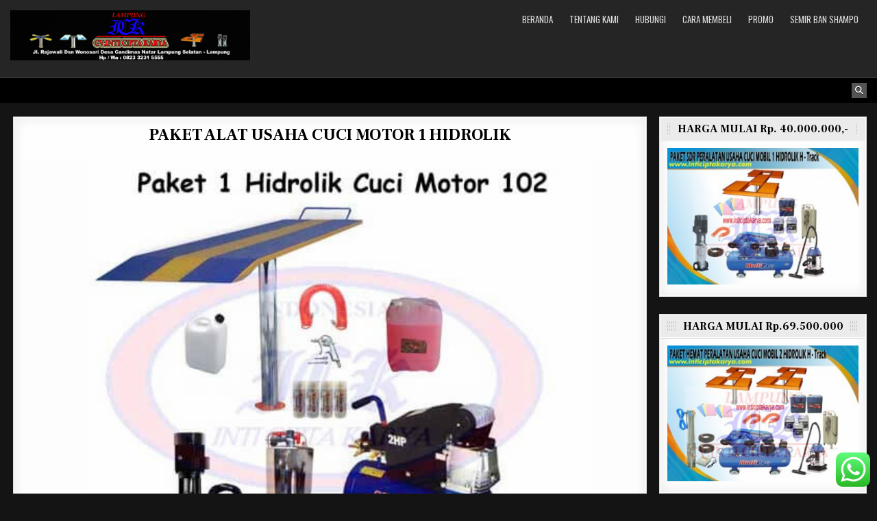

--- FILE ---
content_type: text/html; charset=UTF-8
request_url: https://inticiptakarya.com/paket-cuci-motor/paket-alat-usaha-cuci-motor-1-hidrolik/
body_size: 14718
content:
<!DOCTYPE html> <html lang="id"> <head> <meta charset="UTF-8"> <meta name="viewport" content="width=device-width, initial-scale=1.0"> <link rel="profile" href="//gmpg.org/xfn/11"> <meta name='robots' content='index, follow, max-image-preview:large, max-snippet:-1, max-video-preview:-1'/> <title>PAKET ALAT USAHA CUCI MOTOR 1 HIDROLIK - Penjual Hidrolik Cuci Mobil dan Motor di Lampung, Palembang, Pekan baru, Bengkulu, Jambi, Riau, Padang, Medan, Aceh, dan Wilayah sumatera lainnya</title><link rel="preload" as="style" href="//fonts.googleapis.com/css?family=Oswald%3A400%2C700%7CFrank%20Ruhl%20Libre%3A400%2C700%7CDomine%3A400%2C700&#038;display=swap"/><link rel="stylesheet" href="//fonts.googleapis.com/css?family=Oswald%3A400%2C700%7CFrank%20Ruhl%20Libre%3A400%2C700%7CDomine%3A400%2C700&#038;display=swap" media="print" onload="this.media='all'"/><noscript><link rel="stylesheet" href="//fonts.googleapis.com/css?family=Oswald%3A400%2C700%7CFrank%20Ruhl%20Libre%3A400%2C700%7CDomine%3A400%2C700&#038;display=swap"/></noscript> <meta name="description" content="Paket alat usaha cuci motor 1 Hidrolik - Inti cipta karya. Harga sudah berikut 1. ongkos kirim untuk wilayah bandar lampung dan sekitarnya. 2. jasa dan akomodasi teknisi PP. 3. Uang saku teknisiHarga belum berikut. 1. lubang hidrolik, pasir, semen. 2. makan dan Rokok teknisi selama proses pemasangan"/> <link rel="canonical" href="https://inticiptakarya.com/paket-cuci-motor/paket-alat-usaha-cuci-motor-1-hidrolik/"/> <meta property="og:locale" content="id_ID"/> <meta property="og:type" content="article"/> <meta property="og:title" content="PAKET ALAT USAHA CUCI MOTOR 1 HIDROLIK"/> <meta property="og:description" content="Paket alat usaha cuci motor 1 Hidrolik - Inti cipta karya. Harga sudah berikut 1. ongkos kirim untuk wilayah bandar lampung dan sekitarnya. 2. jasa dan akomodasi teknisi PP. 3. Uang saku teknisiHarga belum berikut. 1. lubang hidrolik, pasir, semen. 2. makan dan Rokok teknisi selama proses pemasangan"/> <meta property="og:url" content="https://inticiptakarya.com/paket-cuci-motor/paket-alat-usaha-cuci-motor-1-hidrolik/"/> <meta property="og:site_name" content="Penjual Hidrolik Cuci Mobil dan Motor di Lampung, Palembang, Pekan baru, Bengkulu, Jambi, Riau, Padang, Medan, Aceh, dan Wilayah sumatera lainnya"/> <meta property="article:published_time" content="2016-02-29T13:41:40+00:00"/> <meta property="article:modified_time" content="2022-07-26T18:30:54+00:00"/> <meta property="og:image" content="https://inticiptakarya.com/wp-content/uploads/2016/02/paket-1-_102.jpg"/> <meta property="og:image:width" content="589"/> <meta property="og:image:height" content="416"/> <meta property="og:image:type" content="image/jpeg"/> <meta name="author" content="inticiptakarya"/> <meta name="twitter:card" content="summary_large_image"/> <meta name="twitter:label1" content="Ditulis oleh"/> <meta name="twitter:data1" content="inticiptakarya"/> <meta name="twitter:label2" content="Estimasi waktu membaca"/> <meta name="twitter:data2" content="1 menit"/> <script type="application/ld+json" class="yoast-schema-graph">{"@context":"https://schema.org","@graph":[{"@type":"Article","@id":"https://inticiptakarya.com/paket-cuci-motor/paket-alat-usaha-cuci-motor-1-hidrolik/#article","isPartOf":{"@id":"https://inticiptakarya.com/paket-cuci-motor/paket-alat-usaha-cuci-motor-1-hidrolik/"},"author":{"name":"inticiptakarya","@id":"https://inticiptakarya.com/#/schema/person/d02c14d8a45127b3f8adfd184c0c05f6"},"headline":"PAKET ALAT USAHA CUCI MOTOR 1 HIDROLIK","datePublished":"2016-02-29T13:41:40+00:00","dateModified":"2022-07-26T18:30:54+00:00","mainEntityOfPage":{"@id":"https://inticiptakarya.com/paket-cuci-motor/paket-alat-usaha-cuci-motor-1-hidrolik/"},"wordCount":79,"publisher":{"@id":"https://inticiptakarya.com/#organization"},"image":{"@id":"https://inticiptakarya.com/paket-cuci-motor/paket-alat-usaha-cuci-motor-1-hidrolik/#primaryimage"},"thumbnailUrl":"https://inticiptakarya.com/wp-content/uploads/2016/02/paket-1-_102.jpg","keywords":["Harga Paket Steam Motor Hidrolik","Paket Alat steam motor hidrolik"],"articleSection":["PAKET CUCI MOTOR"],"inLanguage":"id"},{"@type":"WebPage","@id":"https://inticiptakarya.com/paket-cuci-motor/paket-alat-usaha-cuci-motor-1-hidrolik/","url":"https://inticiptakarya.com/paket-cuci-motor/paket-alat-usaha-cuci-motor-1-hidrolik/","name":"PAKET ALAT USAHA CUCI MOTOR 1 HIDROLIK - Penjual Hidrolik Cuci Mobil dan Motor di Lampung, Palembang, Pekan baru, Bengkulu, Jambi, Riau, Padang, Medan, Aceh, dan Wilayah sumatera lainnya","isPartOf":{"@id":"https://inticiptakarya.com/#website"},"primaryImageOfPage":{"@id":"https://inticiptakarya.com/paket-cuci-motor/paket-alat-usaha-cuci-motor-1-hidrolik/#primaryimage"},"image":{"@id":"https://inticiptakarya.com/paket-cuci-motor/paket-alat-usaha-cuci-motor-1-hidrolik/#primaryimage"},"thumbnailUrl":"https://inticiptakarya.com/wp-content/uploads/2016/02/paket-1-_102.jpg","datePublished":"2016-02-29T13:41:40+00:00","dateModified":"2022-07-26T18:30:54+00:00","description":"Paket alat usaha cuci motor 1 Hidrolik - Inti cipta karya. Harga sudah berikut 1. ongkos kirim untuk wilayah bandar lampung dan sekitarnya. 2. jasa dan akomodasi teknisi PP. 3. Uang saku teknisiHarga belum berikut. 1. lubang hidrolik, pasir, semen. 2. makan dan Rokok teknisi selama proses pemasangan","breadcrumb":{"@id":"https://inticiptakarya.com/paket-cuci-motor/paket-alat-usaha-cuci-motor-1-hidrolik/#breadcrumb"},"inLanguage":"id","potentialAction":[{"@type":"ReadAction","target":["https://inticiptakarya.com/paket-cuci-motor/paket-alat-usaha-cuci-motor-1-hidrolik/"]}]},{"@type":"ImageObject","inLanguage":"id","@id":"https://inticiptakarya.com/paket-cuci-motor/paket-alat-usaha-cuci-motor-1-hidrolik/#primaryimage","url":"https://inticiptakarya.com/wp-content/uploads/2016/02/paket-1-_102.jpg","contentUrl":"https://inticiptakarya.com/wp-content/uploads/2016/02/paket-1-_102.jpg","width":589,"height":416,"caption":"PAKET 1 HIDROLIK MOTOR"},{"@type":"BreadcrumbList","@id":"https://inticiptakarya.com/paket-cuci-motor/paket-alat-usaha-cuci-motor-1-hidrolik/#breadcrumb","itemListElement":[{"@type":"ListItem","position":1,"name":"Beranda","item":"https://inticiptakarya.com/"},{"@type":"ListItem","position":2,"name":"MEMILIH TYPE HIDROLIK CUCI MOBIL","item":"https://inticiptakarya.com/memilih-type-hidrolik-cuci-mobil/"},{"@type":"ListItem","position":3,"name":"PAKET ALAT USAHA CUCI MOTOR 1 HIDROLIK"}]},{"@type":"WebSite","@id":"https://inticiptakarya.com/#website","url":"https://inticiptakarya.com/","name":"Penjual Hidrolik Cuci Mobil dan Motor di Lampung, Palembang, Pekan baru, Bengkulu, Jambi, Riau, Padang, Medan, Aceh, dan Wilayah sumatera lainnya","description":"Inti Cipta Karya adalah Distributor/ penjual Hidrolik cuci mobil dan motor untuk usaha cuci steam terlengkap dan terpercaya. Menjual produk satuan maupun paket lengkap peralatan usaha cuci mobil dan motor anda","publisher":{"@id":"https://inticiptakarya.com/#organization"},"potentialAction":[{"@type":"SearchAction","target":{"@type":"EntryPoint","urlTemplate":"https://inticiptakarya.com/?s={search_term_string}"},"query-input":{"@type":"PropertyValueSpecification","valueRequired":true,"valueName":"search_term_string"}}],"inLanguage":"id"},{"@type":"Organization","@id":"https://inticiptakarya.com/#organization","name":"INTI CIPTA KARYA","url":"https://inticiptakarya.com/","logo":{"@type":"ImageObject","inLanguage":"id","@id":"https://inticiptakarya.com/#/schema/logo/image/","url":"https://inticiptakarya.com/wp-content/uploads/2022/06/header-2022-fix-1.png","contentUrl":"https://inticiptakarya.com/wp-content/uploads/2022/06/header-2022-fix-1.png","width":640,"height":254,"caption":"INTI CIPTA KARYA"},"image":{"@id":"https://inticiptakarya.com/#/schema/logo/image/"}},{"@type":"Person","@id":"https://inticiptakarya.com/#/schema/person/d02c14d8a45127b3f8adfd184c0c05f6","name":"inticiptakarya","image":{"@type":"ImageObject","inLanguage":"id","@id":"https://inticiptakarya.com/#/schema/person/image/","url":"https://secure.gravatar.com/avatar/fe44d26b55c985c452e992e4264eab9b93218cdb7d9dced1f362fb28fc6e41b0?s=96&d=mm&r=g","contentUrl":"https://secure.gravatar.com/avatar/fe44d26b55c985c452e992e4264eab9b93218cdb7d9dced1f362fb28fc6e41b0?s=96&d=mm&r=g","caption":"inticiptakarya"},"url":"https://inticiptakarya.com/author/inticiptakarya/"}]}</script> <link rel='dns-prefetch' href="//fonts.googleapis.com/"/> <link href="//fonts.gstatic.com/" crossorigin rel='preconnect'/> <link rel="alternate" type="application/rss+xml" title="Penjual Hidrolik Cuci Mobil dan Motor di Lampung, Palembang, Pekan baru, Bengkulu, Jambi, Riau, Padang, Medan, Aceh, dan Wilayah sumatera lainnya &raquo; Feed" href="/feed/"/> <link rel="alternate" type="application/rss+xml" title="Penjual Hidrolik Cuci Mobil dan Motor di Lampung, Palembang, Pekan baru, Bengkulu, Jambi, Riau, Padang, Medan, Aceh, dan Wilayah sumatera lainnya &raquo; Umpan Komentar" href="/comments/feed/"/> <link rel="alternate" title="oEmbed (JSON)" type="application/json+oembed" href="/wp-json/oembed/1.0/embed?url=https%3A%2F%2Finticiptakarya.com%2Fpaket-cuci-motor%2Fpaket-alat-usaha-cuci-motor-1-hidrolik%2F"/> <link rel="alternate" title="oEmbed (XML)" type="text/xml+oembed" href="/wp-json/oembed/1.0/embed?url=https%3A%2F%2Finticiptakarya.com%2Fpaket-cuci-motor%2Fpaket-alat-usaha-cuci-motor-1-hidrolik%2F&#038;format=xml"/> <style id='wp-img-auto-sizes-contain-inline-css' type='text/css'> img:is([sizes=auto i],[sizes^="auto," i]){contain-intrinsic-size:3000px 1500px} /*# sourceURL=wp-img-auto-sizes-contain-inline-css */ </style> <link rel='stylesheet' id='ht_ctc_main_css-css' href="/wp-content/plugins/click-to-chat-for-whatsapp/new/inc/assets/css/main.css?ver=4.36" type='text/css' media='all'/> <style id='wp-emoji-styles-inline-css' type='text/css'> img.wp-smiley, img.emoji { display: inline !important; border: none !important; box-shadow: none !important; height: 1em !important; width: 1em !important; margin: 0 0.07em !important; vertical-align: -0.1em !important; background: none !important; padding: 0 !important; } /*# sourceURL=wp-emoji-styles-inline-css */ </style> <link rel='stylesheet' id='wp-block-library-css' href="/wp-includes/css/dist/block-library/style.min.css?ver=6.9" type='text/css' media='all'/> <style id='classic-theme-styles-inline-css' type='text/css'> /*! This file is auto-generated */ .wp-block-button__link{color:#fff;background-color:#32373c;border-radius:9999px;box-shadow:none;text-decoration:none;padding:calc(.667em + 2px) calc(1.333em + 2px);font-size:1.125em}.wp-block-file__button{background:#32373c;color:#fff;text-decoration:none} /*# sourceURL=/wp-includes/css/classic-themes.min.css */ </style> <style id='global-styles-inline-css' type='text/css'> :root{--wp--preset--aspect-ratio--square: 1;--wp--preset--aspect-ratio--4-3: 4/3;--wp--preset--aspect-ratio--3-4: 3/4;--wp--preset--aspect-ratio--3-2: 3/2;--wp--preset--aspect-ratio--2-3: 2/3;--wp--preset--aspect-ratio--16-9: 16/9;--wp--preset--aspect-ratio--9-16: 9/16;--wp--preset--color--black: #000000;--wp--preset--color--cyan-bluish-gray: #abb8c3;--wp--preset--color--white: #ffffff;--wp--preset--color--pale-pink: #f78da7;--wp--preset--color--vivid-red: #cf2e2e;--wp--preset--color--luminous-vivid-orange: #ff6900;--wp--preset--color--luminous-vivid-amber: #fcb900;--wp--preset--color--light-green-cyan: #7bdcb5;--wp--preset--color--vivid-green-cyan: #00d084;--wp--preset--color--pale-cyan-blue: #8ed1fc;--wp--preset--color--vivid-cyan-blue: #0693e3;--wp--preset--color--vivid-purple: #9b51e0;--wp--preset--gradient--vivid-cyan-blue-to-vivid-purple: linear-gradient(135deg,rgb(6,147,227) 0%,rgb(155,81,224) 100%);--wp--preset--gradient--light-green-cyan-to-vivid-green-cyan: linear-gradient(135deg,rgb(122,220,180) 0%,rgb(0,208,130) 100%);--wp--preset--gradient--luminous-vivid-amber-to-luminous-vivid-orange: linear-gradient(135deg,rgb(252,185,0) 0%,rgb(255,105,0) 100%);--wp--preset--gradient--luminous-vivid-orange-to-vivid-red: linear-gradient(135deg,rgb(255,105,0) 0%,rgb(207,46,46) 100%);--wp--preset--gradient--very-light-gray-to-cyan-bluish-gray: linear-gradient(135deg,rgb(238,238,238) 0%,rgb(169,184,195) 100%);--wp--preset--gradient--cool-to-warm-spectrum: linear-gradient(135deg,rgb(74,234,220) 0%,rgb(151,120,209) 20%,rgb(207,42,186) 40%,rgb(238,44,130) 60%,rgb(251,105,98) 80%,rgb(254,248,76) 100%);--wp--preset--gradient--blush-light-purple: linear-gradient(135deg,rgb(255,206,236) 0%,rgb(152,150,240) 100%);--wp--preset--gradient--blush-bordeaux: linear-gradient(135deg,rgb(254,205,165) 0%,rgb(254,45,45) 50%,rgb(107,0,62) 100%);--wp--preset--gradient--luminous-dusk: linear-gradient(135deg,rgb(255,203,112) 0%,rgb(199,81,192) 50%,rgb(65,88,208) 100%);--wp--preset--gradient--pale-ocean: linear-gradient(135deg,rgb(255,245,203) 0%,rgb(182,227,212) 50%,rgb(51,167,181) 100%);--wp--preset--gradient--electric-grass: linear-gradient(135deg,rgb(202,248,128) 0%,rgb(113,206,126) 100%);--wp--preset--gradient--midnight: linear-gradient(135deg,rgb(2,3,129) 0%,rgb(40,116,252) 100%);--wp--preset--font-size--small: 13px;--wp--preset--font-size--medium: 20px;--wp--preset--font-size--large: 36px;--wp--preset--font-size--x-large: 42px;--wp--preset--spacing--20: 0.44rem;--wp--preset--spacing--30: 0.67rem;--wp--preset--spacing--40: 1rem;--wp--preset--spacing--50: 1.5rem;--wp--preset--spacing--60: 2.25rem;--wp--preset--spacing--70: 3.38rem;--wp--preset--spacing--80: 5.06rem;--wp--preset--shadow--natural: 6px 6px 9px rgba(0, 0, 0, 0.2);--wp--preset--shadow--deep: 12px 12px 50px rgba(0, 0, 0, 0.4);--wp--preset--shadow--sharp: 6px 6px 0px rgba(0, 0, 0, 0.2);--wp--preset--shadow--outlined: 6px 6px 0px -3px rgb(255, 255, 255), 6px 6px rgb(0, 0, 0);--wp--preset--shadow--crisp: 6px 6px 0px rgb(0, 0, 0);}:where(.is-layout-flex){gap: 0.5em;}:where(.is-layout-grid){gap: 0.5em;}body .is-layout-flex{display: flex;}.is-layout-flex{flex-wrap: wrap;align-items: center;}.is-layout-flex > :is(*, div){margin: 0;}body .is-layout-grid{display: grid;}.is-layout-grid > :is(*, div){margin: 0;}:where(.wp-block-columns.is-layout-flex){gap: 2em;}:where(.wp-block-columns.is-layout-grid){gap: 2em;}:where(.wp-block-post-template.is-layout-flex){gap: 1.25em;}:where(.wp-block-post-template.is-layout-grid){gap: 1.25em;}.has-black-color{color: var(--wp--preset--color--black) !important;}.has-cyan-bluish-gray-color{color: var(--wp--preset--color--cyan-bluish-gray) !important;}.has-white-color{color: var(--wp--preset--color--white) !important;}.has-pale-pink-color{color: var(--wp--preset--color--pale-pink) !important;}.has-vivid-red-color{color: var(--wp--preset--color--vivid-red) !important;}.has-luminous-vivid-orange-color{color: var(--wp--preset--color--luminous-vivid-orange) !important;}.has-luminous-vivid-amber-color{color: var(--wp--preset--color--luminous-vivid-amber) !important;}.has-light-green-cyan-color{color: var(--wp--preset--color--light-green-cyan) !important;}.has-vivid-green-cyan-color{color: var(--wp--preset--color--vivid-green-cyan) !important;}.has-pale-cyan-blue-color{color: var(--wp--preset--color--pale-cyan-blue) !important;}.has-vivid-cyan-blue-color{color: var(--wp--preset--color--vivid-cyan-blue) !important;}.has-vivid-purple-color{color: var(--wp--preset--color--vivid-purple) !important;}.has-black-background-color{background-color: var(--wp--preset--color--black) !important;}.has-cyan-bluish-gray-background-color{background-color: var(--wp--preset--color--cyan-bluish-gray) !important;}.has-white-background-color{background-color: var(--wp--preset--color--white) !important;}.has-pale-pink-background-color{background-color: var(--wp--preset--color--pale-pink) !important;}.has-vivid-red-background-color{background-color: var(--wp--preset--color--vivid-red) !important;}.has-luminous-vivid-orange-background-color{background-color: var(--wp--preset--color--luminous-vivid-orange) !important;}.has-luminous-vivid-amber-background-color{background-color: var(--wp--preset--color--luminous-vivid-amber) !important;}.has-light-green-cyan-background-color{background-color: var(--wp--preset--color--light-green-cyan) !important;}.has-vivid-green-cyan-background-color{background-color: var(--wp--preset--color--vivid-green-cyan) !important;}.has-pale-cyan-blue-background-color{background-color: var(--wp--preset--color--pale-cyan-blue) !important;}.has-vivid-cyan-blue-background-color{background-color: var(--wp--preset--color--vivid-cyan-blue) !important;}.has-vivid-purple-background-color{background-color: var(--wp--preset--color--vivid-purple) !important;}.has-black-border-color{border-color: var(--wp--preset--color--black) !important;}.has-cyan-bluish-gray-border-color{border-color: var(--wp--preset--color--cyan-bluish-gray) !important;}.has-white-border-color{border-color: var(--wp--preset--color--white) !important;}.has-pale-pink-border-color{border-color: var(--wp--preset--color--pale-pink) !important;}.has-vivid-red-border-color{border-color: var(--wp--preset--color--vivid-red) !important;}.has-luminous-vivid-orange-border-color{border-color: var(--wp--preset--color--luminous-vivid-orange) !important;}.has-luminous-vivid-amber-border-color{border-color: var(--wp--preset--color--luminous-vivid-amber) !important;}.has-light-green-cyan-border-color{border-color: var(--wp--preset--color--light-green-cyan) !important;}.has-vivid-green-cyan-border-color{border-color: var(--wp--preset--color--vivid-green-cyan) !important;}.has-pale-cyan-blue-border-color{border-color: var(--wp--preset--color--pale-cyan-blue) !important;}.has-vivid-cyan-blue-border-color{border-color: var(--wp--preset--color--vivid-cyan-blue) !important;}.has-vivid-purple-border-color{border-color: var(--wp--preset--color--vivid-purple) !important;}.has-vivid-cyan-blue-to-vivid-purple-gradient-background{background: var(--wp--preset--gradient--vivid-cyan-blue-to-vivid-purple) !important;}.has-light-green-cyan-to-vivid-green-cyan-gradient-background{background: var(--wp--preset--gradient--light-green-cyan-to-vivid-green-cyan) !important;}.has-luminous-vivid-amber-to-luminous-vivid-orange-gradient-background{background: var(--wp--preset--gradient--luminous-vivid-amber-to-luminous-vivid-orange) !important;}.has-luminous-vivid-orange-to-vivid-red-gradient-background{background: var(--wp--preset--gradient--luminous-vivid-orange-to-vivid-red) !important;}.has-very-light-gray-to-cyan-bluish-gray-gradient-background{background: var(--wp--preset--gradient--very-light-gray-to-cyan-bluish-gray) !important;}.has-cool-to-warm-spectrum-gradient-background{background: var(--wp--preset--gradient--cool-to-warm-spectrum) !important;}.has-blush-light-purple-gradient-background{background: var(--wp--preset--gradient--blush-light-purple) !important;}.has-blush-bordeaux-gradient-background{background: var(--wp--preset--gradient--blush-bordeaux) !important;}.has-luminous-dusk-gradient-background{background: var(--wp--preset--gradient--luminous-dusk) !important;}.has-pale-ocean-gradient-background{background: var(--wp--preset--gradient--pale-ocean) !important;}.has-electric-grass-gradient-background{background: var(--wp--preset--gradient--electric-grass) !important;}.has-midnight-gradient-background{background: var(--wp--preset--gradient--midnight) !important;}.has-small-font-size{font-size: var(--wp--preset--font-size--small) !important;}.has-medium-font-size{font-size: var(--wp--preset--font-size--medium) !important;}.has-large-font-size{font-size: var(--wp--preset--font-size--large) !important;}.has-x-large-font-size{font-size: var(--wp--preset--font-size--x-large) !important;} :where(.wp-block-post-template.is-layout-flex){gap: 1.25em;}:where(.wp-block-post-template.is-layout-grid){gap: 1.25em;} :where(.wp-block-term-template.is-layout-flex){gap: 1.25em;}:where(.wp-block-term-template.is-layout-grid){gap: 1.25em;} :where(.wp-block-columns.is-layout-flex){gap: 2em;}:where(.wp-block-columns.is-layout-grid){gap: 2em;} :root :where(.wp-block-pullquote){font-size: 1.5em;line-height: 1.6;} /*# sourceURL=global-styles-inline-css */ </style> <link rel='stylesheet' id='gridhot-maincss-css' href="/wp-content/themes/gridhot/style.css" type='text/css' media='all'/> <link rel='stylesheet' id='fontawesome-css' href="/wp-content/themes/gridhot/assets/css/all.min.css" type='text/css' media='all'/> <link rel='stylesheet' id='taxopress-frontend-css-css' href="/wp-content/plugins/simple-tags/assets/frontend/css/frontend.css?ver=3.43.0" type='text/css' media='all'/> <link rel='stylesheet' id='tablepress-default-css' href="/wp-content/plugins/tablepress/css/build/default.css?ver=3.2.6" type='text/css' media='all'/> <script type="text/javascript" src="https://inticiptakarya.com/wp-includes/js/jquery/jquery.min.js?ver=3.7.1" id="jquery-core-js"></script> <script type="text/javascript" src="https://inticiptakarya.com/wp-includes/js/jquery/jquery-migrate.min.js?ver=3.4.1" id="jquery-migrate-js"></script> <script type="text/javascript" src="https://inticiptakarya.com/wp-content/plugins/simple-tags/assets/frontend/js/frontend.js?ver=3.43.0" id="taxopress-frontend-js-js"></script> <link rel="https://api.w.org/" href="/wp-json/"/><link rel="alternate" title="JSON" type="application/json" href="/wp-json/wp/v2/posts/236"/><link rel="EditURI" type="application/rsd+xml" title="RSD" href="/xmlrpc.php?rsd"/> <meta name="generator" content="WordPress 6.9"/> <link rel='shortlink' href="/?p=236"/> <meta name="generator" content="Elementor 3.34.2; features: e_font_icon_svg, additional_custom_breakpoints; settings: css_print_method-external, google_font-enabled, font_display-auto"> <style> .e-con.e-parent:nth-of-type(n+4):not(.e-lazyloaded):not(.e-no-lazyload), .e-con.e-parent:nth-of-type(n+4):not(.e-lazyloaded):not(.e-no-lazyload) * { background-image: none !important; } @media screen and (max-height: 1024px) { .e-con.e-parent:nth-of-type(n+3):not(.e-lazyloaded):not(.e-no-lazyload), .e-con.e-parent:nth-of-type(n+3):not(.e-lazyloaded):not(.e-no-lazyload) * { background-image: none !important; } } @media screen and (max-height: 640px) { .e-con.e-parent:nth-of-type(n+2):not(.e-lazyloaded):not(.e-no-lazyload), .e-con.e-parent:nth-of-type(n+2):not(.e-lazyloaded):not(.e-no-lazyload) * { background-image: none !important; } } </style> <style type="text/css"> .gridhot-site-title, .gridhot-site-description {position: absolute;clip: rect(1px, 1px, 1px, 1px);} </style> <style type="text/css" id="custom-background-css"> body.custom-background { background-color: #141414; } </style> <link rel="icon" href="/wp-content/uploads/2016/02/cropped-LOGO-ICEKA-POLOS-32x32.jpg" sizes="32x32"/> <link rel="icon" href="/wp-content/uploads/2016/02/cropped-LOGO-ICEKA-POLOS-192x192.jpg" sizes="192x192"/> <link rel="apple-touch-icon" href="/wp-content/uploads/2016/02/cropped-LOGO-ICEKA-POLOS-180x180.jpg"/> <meta name="msapplication-TileImage" content="https://inticiptakarya.com/wp-content/uploads/2016/02/cropped-LOGO-ICEKA-POLOS-270x270.jpg"/> <noscript><style id="rocket-lazyload-nojs-css">.rll-youtube-player, [data-lazy-src]{display:none !important;}</style></noscript></head> <body data-rsssl=1 class="wp-singular post-template-default single single-post postid-236 single-format-standard custom-background wp-custom-logo wp-theme-gridhot gridhot-animated gridhot-fadein gridhot-theme-is-active gridhot-custom-logo-active gridhot-layout-type-full gridhot-masonry-inactive gridhot-flexbox-grid gridhot-single-media-under-title gridhot-layout-c-s1 gridhot-header-menu-active gridhot-logo-above-title gridhot-primary-menu-active gridhot-primary-mobile-menu-active gridhot-secondary-menu-inactive gridhot-secondary-mobile-menu-active gridhot-secondary-menu-after-header gridhot-social-buttons-active gridhot-square-datebox gridhot-uc-links elementor-default elementor-kit-624" id="gridhot-site-body" itemscope="itemscope" itemtype="http://schema.org/WebPage"> <a class="skip-link screen-reader-text" href="#gridhot-posts-wrapper">Skip to content</a> <div class="gridhot-site-header gridhot-container" id="gridhot-header" itemscope="itemscope" itemtype="http://schema.org/WPHeader" role="banner"> <div class="gridhot-head-content gridhot-clearfix" id="gridhot-head-content"> <div class="gridhot-header-inside gridhot-clearfix"> <div class="gridhot-header-inside-content gridhot-clearfix"> <div class="gridhot-outer-wrapper"> <div class="gridhot-header-inside-container"> <div class="gridhot-logo"> <div class="site-branding site-branding-full"> <div class="gridhot-custom-logo-image"> <a href="/" rel="home" class="gridhot-logo-img-link"> <img src="data:image/svg+xml,%3Csvg%20xmlns='http://www.w3.org/2000/svg'%20viewBox='0%200%200%200'%3E%3C/svg%3E" alt="" class="gridhot-logo-img" data-lazy-src="/wp-content/uploads/2022/07/header-inti-cipta-karya-lampung-1.png"/><noscript><img src="/wp-content/uploads/2022/07/header-inti-cipta-karya-lampung-1.png" alt="" class="gridhot-logo-img"/></noscript> </a> </div> <div class="gridhot-custom-logo-info"> <p class="gridhot-site-title"><a href="/" rel="home">Penjual Hidrolik Cuci Mobil dan Motor di Lampung, Palembang, Pekan baru, Bengkulu, Jambi, Riau, Padang, Medan, Aceh, dan Wilayah sumatera lainnya</a></p> <p class="gridhot-site-description">Inti Cipta Karya adalah Distributor/ penjual Hidrolik cuci mobil dan motor untuk usaha cuci steam terlengkap dan terpercaya. Menjual produk satuan maupun paket lengkap peralatan usaha cuci mobil dan motor anda</p> </div> </div> </div> <div class="gridhot-header-menu"> <div class="gridhot-container gridhot-primary-menu-container gridhot-clearfix"> <div class="gridhot-primary-menu-container-inside gridhot-clearfix"> <nav class="gridhot-nav-primary" id="gridhot-primary-navigation" itemscope="itemscope" itemtype="http://schema.org/SiteNavigationElement" role="navigation" aria-label="Primary Menu"> <button class="gridhot-primary-responsive-menu-icon" aria-controls="gridhot-menu-primary-navigation" aria-expanded="false">Menu</button> <ul id="gridhot-menu-primary-navigation" class="gridhot-primary-nav-menu gridhot-menu-primary gridhot-clearfix"><li id="menu-item-710" class="menu-item menu-item-type-post_type menu-item-object-page menu-item-home menu-item-710"><a href="/">BERANDA</a></li> <li id="menu-item-14" class="menu-item menu-item-type-custom menu-item-object-custom menu-item-14"><a href="/alat-cuci-mobil/tentang-inti-cipta-karya/">TENTANG KAMI</a></li> <li id="menu-item-16" class="menu-item menu-item-type-post_type menu-item-object-page menu-item-16"><a href="/hubungi/">HUBUNGI</a></li> <li id="menu-item-1037" class="menu-item menu-item-type-post_type menu-item-object-page menu-item-1037"><a href="/cara-membeli/">CARA MEMBELI</a></li> <li id="menu-item-1282" class="menu-item menu-item-type-post_type menu-item-object-e-landing-page menu-item-1282"><a href="/hidrolik-bandar-lampung/">PROMO</a></li> <li id="menu-item-1283" class="menu-item menu-item-type-post_type menu-item-object-e-landing-page menu-item-1283"><a href="/semir-ban/">SEMIR BAN SHAMPO</a></li> </ul></nav> </div> </div> </div> </div> </div> </div> </div> </div> </div> <div class="gridhot-container gridhot-secondary-menu-container gridhot-clearfix"> <div class="gridhot-secondary-menu-container-inside gridhot-clearfix"> <nav class="gridhot-nav-secondary" id="gridhot-secondary-navigation" itemscope="itemscope" itemtype="http://schema.org/SiteNavigationElement" role="navigation" aria-label="Secondary Menu"> <div class="gridhot-outer-wrapper"> <div class='gridhot-header-social-icons'> <a href="#" class="gridhot-header-social-icon-search" aria-label="Search Button"><i class="fas fa-search" aria-hidden="true" title="Search"></i></a></div> <div id="gridhot-search-overlay-wrap" class="gridhot-search-overlay"> <div class="gridhot-search-overlay-content"> <form role="search" method="get" class="gridhot-search-form" action="/"> <label> <span class="gridhot-sr-only">Search for:</span> <input type="search" class="gridhot-search-field" placeholder="Search &hellip;" name="s"/> </label> <input type="submit" class="gridhot-search-submit" value="&#xf002;"/> </form> </div> <button class="gridhot-search-closebtn" aria-label="Close Search" title="Close Search">&#xD7;</button> </div> </div> </nav> </div> </div> <div id="gridhot-header-end"></div> <div class="gridhot-outer-wrapper" id="gridhot-wrapper-outside"> <div class="gridhot-container gridhot-clearfix" id="gridhot-wrapper"> <div class="gridhot-content-wrapper gridhot-clearfix" id="gridhot-content-wrapper"> <div class="gridhot-main-wrapper gridhot-clearfix" id="gridhot-main-wrapper" itemscope="itemscope" itemtype="http://schema.org/Blog" role="main"> <div class="theiaStickySidebar"> <div class="gridhot-main-wrapper-inside gridhot-clearfix"> <div class="gridhot-left-right-wrapper gridhot-clearfix"> </div> <div class="gridhot-posts-wrapper" id="gridhot-posts-wrapper"> <article id="post-236" class="gridhot-post-singular gridhot-box post-236 post type-post status-publish format-standard has-post-thumbnail hentry category-paket-cuci-motor tag-harga-paket-steam-motor-hidrolik tag-paket-alat-steam-motor-hidrolik wpcat-43-id"> <div class="gridhot-box-inside"> <header class="entry-header"> <div class="entry-header-inside gridhot-clearfix"> <h1 class="post-title entry-title">PAKET ALAT USAHA CUCI MOTOR 1 HIDROLIK</h1> </div> </header> <div class="gridhot-post-thumbnail-single"> <a href="./" title="Permanent Link to PAKET ALAT USAHA CUCI MOTOR 1 HIDROLIK" class="gridhot-post-thumbnail-single-link"><img fetchpriority="high" width="589" height="416" src="data:image/svg+xml,%3Csvg%20xmlns='http://www.w3.org/2000/svg'%20viewBox='0%200%20589%20416'%3E%3C/svg%3E" class="gridhot-post-thumbnail-single-img wp-post-image" alt="PAKET 1 HIDROLIK MOTOR" title="PAKET ALAT USAHA CUCI MOTOR 1 HIDROLIK" decoding="async" data-lazy-srcset="https://inticiptakarya.com/wp-content/uploads/2016/02/paket-1-_102.jpg 589w, https://inticiptakarya.com/wp-content/uploads/2016/02/paket-1-_102-300x212.jpg 300w, https://inticiptakarya.com/wp-content/uploads/2016/02/paket-1-_102-500x353.jpg 500w" data-lazy-sizes="(max-width: 589px) 100vw, 589px" data-lazy-src="/wp-content/uploads/2016/02/paket-1-_102.jpg"/><noscript><img fetchpriority="high" width="589" height="416" src="/wp-content/uploads/2016/02/paket-1-_102.jpg" class="gridhot-post-thumbnail-single-img wp-post-image" alt="PAKET 1 HIDROLIK MOTOR" title="PAKET ALAT USAHA CUCI MOTOR 1 HIDROLIK" decoding="async" srcset="https://inticiptakarya.com/wp-content/uploads/2016/02/paket-1-_102.jpg 589w, https://inticiptakarya.com/wp-content/uploads/2016/02/paket-1-_102-300x212.jpg 300w, https://inticiptakarya.com/wp-content/uploads/2016/02/paket-1-_102-500x353.jpg 500w" sizes="(max-width: 589px) 100vw, 589px"/></noscript></a> </div> <div class="entry-content gridhot-clearfix"> <p><a href="/wp-content/uploads/2016/02/PAKET-1-HIDROLIK-HIDROLIK-MOTOR.png"><img decoding="async" class="aligncenter size-full wp-image-605" src="data:image/svg+xml,%3Csvg%20xmlns='http://www.w3.org/2000/svg'%20viewBox='0%200%20521%20435'%3E%3C/svg%3E" alt="" width="521" height="435" data-lazy-srcset="https://inticiptakarya.com/wp-content/uploads/2016/02/PAKET-1-HIDROLIK-HIDROLIK-MOTOR.png 521w, https://inticiptakarya.com/wp-content/uploads/2016/02/PAKET-1-HIDROLIK-HIDROLIK-MOTOR-300x250.png 300w, https://inticiptakarya.com/wp-content/uploads/2016/02/PAKET-1-HIDROLIK-HIDROLIK-MOTOR-500x417.png 500w" data-lazy-sizes="(max-width: 521px) 100vw, 521px" data-lazy-src="/wp-content/uploads/2016/02/PAKET-1-HIDROLIK-HIDROLIK-MOTOR.png"/><noscript><img decoding="async" class="aligncenter size-full wp-image-605" src="/wp-content/uploads/2016/02/PAKET-1-HIDROLIK-HIDROLIK-MOTOR.png" alt="" width="521" height="435" srcset="https://inticiptakarya.com/wp-content/uploads/2016/02/PAKET-1-HIDROLIK-HIDROLIK-MOTOR.png 521w, https://inticiptakarya.com/wp-content/uploads/2016/02/PAKET-1-HIDROLIK-HIDROLIK-MOTOR-300x250.png 300w, https://inticiptakarya.com/wp-content/uploads/2016/02/PAKET-1-HIDROLIK-HIDROLIK-MOTOR-500x417.png 500w" sizes="(max-width: 521px) 100vw, 521px"/></noscript></a></p> <p>PAKET ALAT USAHA CUCI MOTOR 1 HIDROLIK &#8211; INTI CIPTA KARYA</p> <p style="text-align: center;">Harga sudah berikut</p> <p style="text-align: center;">1. ongkos kirim untuk wilayah bandar lampung dan sekitarnya.</p> <p style="text-align: center;">2. jasa dan akomodasi teknisi PP</p> <p style="text-align: center;">3. Uang saku teknisi</p> <p>&nbsp;</p> <p style="text-align: center;">Harga belum berikut</p> <p style="text-align: center;">1. lubang hidrolik, pasir, semen.</p> <p style="text-align: center;">2. makan dan Rokok teknisi selama proses pemasangan</p> <ul> <li style="text-align: center;">Customer wajib menyediakan tempat tidur teknisi selama proses pemasangan hinggaselesai</li> <li style="text-align: center;">tempat tinggal /tempat tidur teknisi bisa di rumah atau di lokasi cucian dengan tetap memperhatikan kelayakan tempat dan pasilitas.</li> </ul> </div> <footer class="entry-footer gridhot-entry-footer"> <div class="gridhot-entry-footer-inside"> <span class="gridhot-tags-links"><i class="fas fa-tags" aria-hidden="true"></i> Tagged <a href="/tag/harga-paket-steam-motor-hidrolik/" rel="tag">Harga Paket Steam Motor Hidrolik</a>, <a href="/tag/paket-alat-steam-motor-hidrolik/" rel="tag">Paket Alat steam motor hidrolik</a></span> </div> </footer> </div> </article> <div class="clear"></div> </div> </div> </div> </div> <div class="gridhot-sidebar-one-wrapper gridhot-sidebar-widget-areas gridhot-clearfix" id="gridhot-sidebar-one-wrapper" itemscope="itemscope" itemtype="http://schema.org/WPSideBar" role="complementary"> <div class="theiaStickySidebar"> <div class="gridhot-sidebar-one-wrapper-inside gridhot-clearfix"> <div id="media_image-23" class="gridhot-side-widget widget gridhot-widget-box widget_media_image"><div class="gridhot-widget-box-inside"><div class="gridhot-widget-header"><div class="gridhot-widget-header-inside"><h2 class="gridhot-widget-title"><span class="gridhot-widget-title-inside">HARGA MULAI Rp. 40.000.000,-</span></h2></div></div><a href="/uncategorized/paket-peralatan-usaha-cuci-mobil-1-hidrolik/"><img width="300" height="214" src="data:image/svg+xml,%3Csvg%20xmlns='http://www.w3.org/2000/svg'%20viewBox='0%200%20300%20214'%3E%3C/svg%3E" class="image wp-image-808 attachment-medium size-medium" alt="PAKET STANDAR 1 H" style="max-width: 100%; height: auto;" decoding="async" data-lazy-srcset="https://inticiptakarya.com/wp-content/uploads/2022/07/Paket-SDR-1-H-Track-min-300x214.jpg 300w, https://inticiptakarya.com/wp-content/uploads/2022/07/Paket-SDR-1-H-Track-min-500x357.jpg 500w, https://inticiptakarya.com/wp-content/uploads/2022/07/Paket-SDR-1-H-Track-min-1536x1097.jpg 1536w, https://inticiptakarya.com/wp-content/uploads/2022/07/Paket-SDR-1-H-Track-min-2048x1463.jpg 2048w, https://inticiptakarya.com/wp-content/uploads/2022/07/Paket-SDR-1-H-Track-min-1222x873.jpg 1222w, https://inticiptakarya.com/wp-content/uploads/2022/07/Paket-SDR-1-H-Track-min-897x641.jpg 897w, https://inticiptakarya.com/wp-content/uploads/2022/07/Paket-SDR-1-H-Track-min-684x489.jpg 684w" data-lazy-sizes="(max-width: 300px) 100vw, 300px" data-lazy-src="/wp-content/uploads/2022/07/Paket-SDR-1-H-Track-min-300x214.jpg"/><noscript><img width="300" height="214" src="/wp-content/uploads/2022/07/Paket-SDR-1-H-Track-min-300x214.jpg" class="image wp-image-808 attachment-medium size-medium" alt="PAKET STANDAR 1 H" style="max-width: 100%; height: auto;" decoding="async" srcset="https://inticiptakarya.com/wp-content/uploads/2022/07/Paket-SDR-1-H-Track-min-300x214.jpg 300w, https://inticiptakarya.com/wp-content/uploads/2022/07/Paket-SDR-1-H-Track-min-500x357.jpg 500w, https://inticiptakarya.com/wp-content/uploads/2022/07/Paket-SDR-1-H-Track-min-1536x1097.jpg 1536w, https://inticiptakarya.com/wp-content/uploads/2022/07/Paket-SDR-1-H-Track-min-2048x1463.jpg 2048w, https://inticiptakarya.com/wp-content/uploads/2022/07/Paket-SDR-1-H-Track-min-1222x873.jpg 1222w, https://inticiptakarya.com/wp-content/uploads/2022/07/Paket-SDR-1-H-Track-min-897x641.jpg 897w, https://inticiptakarya.com/wp-content/uploads/2022/07/Paket-SDR-1-H-Track-min-684x489.jpg 684w" sizes="(max-width: 300px) 100vw, 300px"/></noscript></a></div></div><div id="media_image-22" class="gridhot-side-widget widget gridhot-widget-box widget_media_image"><div class="gridhot-widget-box-inside"><div class="gridhot-widget-header"><div class="gridhot-widget-header-inside"><h2 class="gridhot-widget-title"><span class="gridhot-widget-title-inside">HARGA MULAI Rp.69.500.000</span></h2></div></div><a href="/uncategorized/paket-peralatan-usaha-cuci-mobil-2-hidrolik/"><img width="300" height="214" src="data:image/svg+xml,%3Csvg%20xmlns='http://www.w3.org/2000/svg'%20viewBox='0%200%20300%20214'%3E%3C/svg%3E" class="image wp-image-805 attachment-medium size-medium" alt="PAKET STANDAR 2 HTreck" style="max-width: 100%; height: auto;" title="HARGA MULAI Rp.63.000.000" decoding="async" data-lazy-srcset="https://inticiptakarya.com/wp-content/uploads/2022/07/Paket-HEMAT-2-H-Track-min-300x214.jpg 300w, https://inticiptakarya.com/wp-content/uploads/2022/07/Paket-HEMAT-2-H-Track-min-500x357.jpg 500w, https://inticiptakarya.com/wp-content/uploads/2022/07/Paket-HEMAT-2-H-Track-min-1536x1097.jpg 1536w, https://inticiptakarya.com/wp-content/uploads/2022/07/Paket-HEMAT-2-H-Track-min-2048x1463.jpg 2048w, https://inticiptakarya.com/wp-content/uploads/2022/07/Paket-HEMAT-2-H-Track-min-1222x873.jpg 1222w, https://inticiptakarya.com/wp-content/uploads/2022/07/Paket-HEMAT-2-H-Track-min-897x641.jpg 897w, https://inticiptakarya.com/wp-content/uploads/2022/07/Paket-HEMAT-2-H-Track-min-684x489.jpg 684w" data-lazy-sizes="(max-width: 300px) 100vw, 300px" data-lazy-src="/wp-content/uploads/2022/07/Paket-HEMAT-2-H-Track-min-300x214.jpg"/><noscript><img width="300" height="214" src="/wp-content/uploads/2022/07/Paket-HEMAT-2-H-Track-min-300x214.jpg" class="image wp-image-805 attachment-medium size-medium" alt="PAKET STANDAR 2 HTreck" style="max-width: 100%; height: auto;" title="HARGA MULAI Rp.63.000.000" decoding="async" srcset="https://inticiptakarya.com/wp-content/uploads/2022/07/Paket-HEMAT-2-H-Track-min-300x214.jpg 300w, https://inticiptakarya.com/wp-content/uploads/2022/07/Paket-HEMAT-2-H-Track-min-500x357.jpg 500w, https://inticiptakarya.com/wp-content/uploads/2022/07/Paket-HEMAT-2-H-Track-min-1536x1097.jpg 1536w, https://inticiptakarya.com/wp-content/uploads/2022/07/Paket-HEMAT-2-H-Track-min-2048x1463.jpg 2048w, https://inticiptakarya.com/wp-content/uploads/2022/07/Paket-HEMAT-2-H-Track-min-1222x873.jpg 1222w, https://inticiptakarya.com/wp-content/uploads/2022/07/Paket-HEMAT-2-H-Track-min-897x641.jpg 897w, https://inticiptakarya.com/wp-content/uploads/2022/07/Paket-HEMAT-2-H-Track-min-684x489.jpg 684w" sizes="(max-width: 300px) 100vw, 300px"/></noscript></a></div></div><div id="media_image-24" class="gridhot-side-widget widget gridhot-widget-box widget_media_image"><div class="gridhot-widget-box-inside"><div class="gridhot-widget-header"><div class="gridhot-widget-header-inside"><h2 class="gridhot-widget-title"><span class="gridhot-widget-title-inside">HARGA MULAI Rp. 92.000.000,-</span></h2></div></div><a href="/uncategorized/paket-peralatan-usaha-cuci-mobil-3-hidrolik/"><img width="300" height="214" src="data:image/svg+xml,%3Csvg%20xmlns='http://www.w3.org/2000/svg'%20viewBox='0%200%20300%20214'%3E%3C/svg%3E" class="image wp-image-806 attachment-medium size-medium" alt="PAKET STANDAR 3 H" style="max-width: 100%; height: auto;" title="HARGA MULAI Rp. 85.000.000,-" decoding="async" data-lazy-srcset="https://inticiptakarya.com/wp-content/uploads/2022/07/Paket-HEMAT-3-H-Track-min-300x214.jpg 300w, https://inticiptakarya.com/wp-content/uploads/2022/07/Paket-HEMAT-3-H-Track-min-500x357.jpg 500w, https://inticiptakarya.com/wp-content/uploads/2022/07/Paket-HEMAT-3-H-Track-min-1536x1097.jpg 1536w, https://inticiptakarya.com/wp-content/uploads/2022/07/Paket-HEMAT-3-H-Track-min-2048x1463.jpg 2048w, https://inticiptakarya.com/wp-content/uploads/2022/07/Paket-HEMAT-3-H-Track-min-1222x873.jpg 1222w, https://inticiptakarya.com/wp-content/uploads/2022/07/Paket-HEMAT-3-H-Track-min-897x641.jpg 897w, https://inticiptakarya.com/wp-content/uploads/2022/07/Paket-HEMAT-3-H-Track-min-684x489.jpg 684w" data-lazy-sizes="(max-width: 300px) 100vw, 300px" data-lazy-src="/wp-content/uploads/2022/07/Paket-HEMAT-3-H-Track-min-300x214.jpg"/><noscript><img width="300" height="214" src="/wp-content/uploads/2022/07/Paket-HEMAT-3-H-Track-min-300x214.jpg" class="image wp-image-806 attachment-medium size-medium" alt="PAKET STANDAR 3 H" style="max-width: 100%; height: auto;" title="HARGA MULAI Rp. 85.000.000,-" decoding="async" srcset="https://inticiptakarya.com/wp-content/uploads/2022/07/Paket-HEMAT-3-H-Track-min-300x214.jpg 300w, https://inticiptakarya.com/wp-content/uploads/2022/07/Paket-HEMAT-3-H-Track-min-500x357.jpg 500w, https://inticiptakarya.com/wp-content/uploads/2022/07/Paket-HEMAT-3-H-Track-min-1536x1097.jpg 1536w, https://inticiptakarya.com/wp-content/uploads/2022/07/Paket-HEMAT-3-H-Track-min-2048x1463.jpg 2048w, https://inticiptakarya.com/wp-content/uploads/2022/07/Paket-HEMAT-3-H-Track-min-1222x873.jpg 1222w, https://inticiptakarya.com/wp-content/uploads/2022/07/Paket-HEMAT-3-H-Track-min-897x641.jpg 897w, https://inticiptakarya.com/wp-content/uploads/2022/07/Paket-HEMAT-3-H-Track-min-684x489.jpg 684w" sizes="(max-width: 300px) 100vw, 300px"/></noscript></a></div></div><div id="media_image-25" class="gridhot-side-widget widget gridhot-widget-box widget_media_image"><div class="gridhot-widget-box-inside"><div class="gridhot-widget-header"><div class="gridhot-widget-header-inside"><h2 class="gridhot-widget-title"><span class="gridhot-widget-title-inside">HARGA MULAI Rp. 125.000.000,-</span></h2></div></div><a href="/uncategorized/paket-peralatan-usaha-cuci-mobil-4-hidrolik/"><img width="300" height="214" src="data:image/svg+xml,%3Csvg%20xmlns='http://www.w3.org/2000/svg'%20viewBox='0%200%20300%20214'%3E%3C/svg%3E" class="image wp-image-807 attachment-medium size-medium" alt="PAKET STANDAR 4 H" style="max-width: 100%; height: auto;" title="HARGA MULAI Rp. 119.500.000,-" decoding="async" data-lazy-srcset="https://inticiptakarya.com/wp-content/uploads/2022/07/Paket-HEMAT-4-H-Track-min-300x214.jpg 300w, https://inticiptakarya.com/wp-content/uploads/2022/07/Paket-HEMAT-4-H-Track-min-500x357.jpg 500w, https://inticiptakarya.com/wp-content/uploads/2022/07/Paket-HEMAT-4-H-Track-min-1536x1097.jpg 1536w, https://inticiptakarya.com/wp-content/uploads/2022/07/Paket-HEMAT-4-H-Track-min-2048x1463.jpg 2048w, https://inticiptakarya.com/wp-content/uploads/2022/07/Paket-HEMAT-4-H-Track-min-1222x873.jpg 1222w, https://inticiptakarya.com/wp-content/uploads/2022/07/Paket-HEMAT-4-H-Track-min-897x641.jpg 897w, https://inticiptakarya.com/wp-content/uploads/2022/07/Paket-HEMAT-4-H-Track-min-684x489.jpg 684w" data-lazy-sizes="(max-width: 300px) 100vw, 300px" data-lazy-src="/wp-content/uploads/2022/07/Paket-HEMAT-4-H-Track-min-300x214.jpg"/><noscript><img width="300" height="214" src="/wp-content/uploads/2022/07/Paket-HEMAT-4-H-Track-min-300x214.jpg" class="image wp-image-807 attachment-medium size-medium" alt="PAKET STANDAR 4 H" style="max-width: 100%; height: auto;" title="HARGA MULAI Rp. 119.500.000,-" decoding="async" srcset="https://inticiptakarya.com/wp-content/uploads/2022/07/Paket-HEMAT-4-H-Track-min-300x214.jpg 300w, https://inticiptakarya.com/wp-content/uploads/2022/07/Paket-HEMAT-4-H-Track-min-500x357.jpg 500w, https://inticiptakarya.com/wp-content/uploads/2022/07/Paket-HEMAT-4-H-Track-min-1536x1097.jpg 1536w, https://inticiptakarya.com/wp-content/uploads/2022/07/Paket-HEMAT-4-H-Track-min-2048x1463.jpg 2048w, https://inticiptakarya.com/wp-content/uploads/2022/07/Paket-HEMAT-4-H-Track-min-1222x873.jpg 1222w, https://inticiptakarya.com/wp-content/uploads/2022/07/Paket-HEMAT-4-H-Track-min-897x641.jpg 897w, https://inticiptakarya.com/wp-content/uploads/2022/07/Paket-HEMAT-4-H-Track-min-684x489.jpg 684w" sizes="(max-width: 300px) 100vw, 300px"/></noscript></a></div></div><div id="media_image-26" class="gridhot-side-widget widget gridhot-widget-box widget_media_image"><div class="gridhot-widget-box-inside"><div class="gridhot-widget-header"><div class="gridhot-widget-header-inside"><h2 class="gridhot-widget-title"><span class="gridhot-widget-title-inside">HARGA MULAI Rp. 18.000.000,-</span></h2></div></div><img width="300" height="212" src="data:image/svg+xml,%3Csvg%20xmlns='http://www.w3.org/2000/svg'%20viewBox='0%200%20300%20212'%3E%3C/svg%3E" class="image wp-image-222 attachment-medium size-medium" alt="paket 1 hidrolik motor" style="max-width: 100%; height: auto;" decoding="async" data-lazy-srcset="https://inticiptakarya.com/wp-content/uploads/2016/02/paket-1-_102-300x212.jpg 300w, https://inticiptakarya.com/wp-content/uploads/2016/02/paket-1-_102-500x353.jpg 500w, https://inticiptakarya.com/wp-content/uploads/2016/02/paket-1-_102.jpg 589w" data-lazy-sizes="(max-width: 300px) 100vw, 300px" data-lazy-src="/wp-content/uploads/2016/02/paket-1-_102-300x212.jpg"/><noscript><img width="300" height="212" src="/wp-content/uploads/2016/02/paket-1-_102-300x212.jpg" class="image wp-image-222 attachment-medium size-medium" alt="paket 1 hidrolik motor" style="max-width: 100%; height: auto;" decoding="async" srcset="https://inticiptakarya.com/wp-content/uploads/2016/02/paket-1-_102-300x212.jpg 300w, https://inticiptakarya.com/wp-content/uploads/2016/02/paket-1-_102-500x353.jpg 500w, https://inticiptakarya.com/wp-content/uploads/2016/02/paket-1-_102.jpg 589w" sizes="(max-width: 300px) 100vw, 300px"/></noscript></div></div><div id="media_image-27" class="gridhot-side-widget widget gridhot-widget-box widget_media_image"><div class="gridhot-widget-box-inside"><div class="gridhot-widget-header"><div class="gridhot-widget-header-inside"><h2 class="gridhot-widget-title"><span class="gridhot-widget-title-inside">HARGA MULAI Rp. 25.000.000,-</span></h2></div></div><a href="/wp-content/uploads/2016/02/PAKET-2-HIDROLIK-HIDROLIK-MOTOR.png"><img width="300" height="212" src="data:image/svg+xml,%3Csvg%20xmlns='http://www.w3.org/2000/svg'%20viewBox='0%200%20300%20212'%3E%3C/svg%3E" class="image wp-image-223 attachment-medium size-medium" alt="PAKET 2 HIDROLIKI MOTOR" style="max-width: 100%; height: auto;" decoding="async" data-lazy-srcset="https://inticiptakarya.com/wp-content/uploads/2016/02/paket-2-_-202-300x212.jpg 300w, https://inticiptakarya.com/wp-content/uploads/2016/02/paket-2-_-202-500x353.jpg 500w, https://inticiptakarya.com/wp-content/uploads/2016/02/paket-2-_-202.jpg 589w" data-lazy-sizes="(max-width: 300px) 100vw, 300px" data-lazy-src="/wp-content/uploads/2016/02/paket-2-_-202-300x212.jpg"/><noscript><img width="300" height="212" src="/wp-content/uploads/2016/02/paket-2-_-202-300x212.jpg" class="image wp-image-223 attachment-medium size-medium" alt="PAKET 2 HIDROLIKI MOTOR" style="max-width: 100%; height: auto;" decoding="async" srcset="https://inticiptakarya.com/wp-content/uploads/2016/02/paket-2-_-202-300x212.jpg 300w, https://inticiptakarya.com/wp-content/uploads/2016/02/paket-2-_-202-500x353.jpg 500w, https://inticiptakarya.com/wp-content/uploads/2016/02/paket-2-_-202.jpg 589w" sizes="(max-width: 300px) 100vw, 300px"/></noscript></a></div></div><div id="media_image-28" class="gridhot-side-widget widget gridhot-widget-box widget_media_image"><div class="gridhot-widget-box-inside"><div class="gridhot-widget-header"><div class="gridhot-widget-header-inside"><h2 class="gridhot-widget-title"><span class="gridhot-widget-title-inside">HARGA MULAI Rp. 32.000.000,-</span></h2></div></div><a href="/wp-content/uploads/2016/02/PAKET-3-HIDROLIK-HIDROLIK-MOTOR.png"><img width="300" height="212" src="data:image/svg+xml,%3Csvg%20xmlns='http://www.w3.org/2000/svg'%20viewBox='0%200%20300%20212'%3E%3C/svg%3E" class="image wp-image-226 attachment-medium size-medium" alt="PAKET 3 HIDROLIK MOTOR" style="max-width: 100%; height: auto;" decoding="async" data-lazy-srcset="https://inticiptakarya.com/wp-content/uploads/2016/02/paket-3-hidrolik-motor-3021-300x212.jpg 300w, https://inticiptakarya.com/wp-content/uploads/2016/02/paket-3-hidrolik-motor-3021-500x353.jpg 500w, https://inticiptakarya.com/wp-content/uploads/2016/02/paket-3-hidrolik-motor-3021.jpg 589w" data-lazy-sizes="(max-width: 300px) 100vw, 300px" data-lazy-src="/wp-content/uploads/2016/02/paket-3-hidrolik-motor-3021-300x212.jpg"/><noscript><img width="300" height="212" src="/wp-content/uploads/2016/02/paket-3-hidrolik-motor-3021-300x212.jpg" class="image wp-image-226 attachment-medium size-medium" alt="PAKET 3 HIDROLIK MOTOR" style="max-width: 100%; height: auto;" decoding="async" srcset="https://inticiptakarya.com/wp-content/uploads/2016/02/paket-3-hidrolik-motor-3021-300x212.jpg 300w, https://inticiptakarya.com/wp-content/uploads/2016/02/paket-3-hidrolik-motor-3021-500x353.jpg 500w, https://inticiptakarya.com/wp-content/uploads/2016/02/paket-3-hidrolik-motor-3021.jpg 589w" sizes="(max-width: 300px) 100vw, 300px"/></noscript></a></div></div><div id="media_image-29" class="gridhot-side-widget widget gridhot-widget-box widget_media_image"><div class="gridhot-widget-box-inside"><div class="gridhot-widget-header"><div class="gridhot-widget-header-inside"><h2 class="gridhot-widget-title"><span class="gridhot-widget-title-inside">HARGA MULAI Rp. 43.500.000,-</span></h2></div></div><a href="/wp-content/uploads/2016/02/PAKET-4-HIDROLIK-HIDROLIK-MOTOR.png"><img width="300" height="212" src="data:image/svg+xml,%3Csvg%20xmlns='http://www.w3.org/2000/svg'%20viewBox='0%200%20300%20212'%3E%3C/svg%3E" class="image wp-image-228 attachment-medium size-medium" alt="PAKET 4 HIDROLIK MOTOR" style="max-width: 100%; height: auto;" decoding="async" data-lazy-srcset="https://inticiptakarya.com/wp-content/uploads/2016/02/paket-402-fix-300x212.jpg 300w, https://inticiptakarya.com/wp-content/uploads/2016/02/paket-402-fix-500x353.jpg 500w, https://inticiptakarya.com/wp-content/uploads/2016/02/paket-402-fix.jpg 589w" data-lazy-sizes="(max-width: 300px) 100vw, 300px" data-lazy-src="/wp-content/uploads/2016/02/paket-402-fix-300x212.jpg"/><noscript><img width="300" height="212" src="/wp-content/uploads/2016/02/paket-402-fix-300x212.jpg" class="image wp-image-228 attachment-medium size-medium" alt="PAKET 4 HIDROLIK MOTOR" style="max-width: 100%; height: auto;" decoding="async" srcset="https://inticiptakarya.com/wp-content/uploads/2016/02/paket-402-fix-300x212.jpg 300w, https://inticiptakarya.com/wp-content/uploads/2016/02/paket-402-fix-500x353.jpg 500w, https://inticiptakarya.com/wp-content/uploads/2016/02/paket-402-fix.jpg 589w" sizes="(max-width: 300px) 100vw, 300px"/></noscript></a></div></div> </div> </div> </div> </div> </div> </div> <div class='gridhot-clearfix' id='gridhot-copyright-area'> <div class='gridhot-copyright-area-inside gridhot-container'> <div class="gridhot-outer-wrapper"> <div class='gridhot-copyright-area-inside-content gridhot-clearfix'> <p class='gridhot-copyright'>Powered By <a href="//atriumhosting.com/">Atrium Hosting</a></p> <p class='gridhot-credit'><a href="//themesdna.com/">Design by ThemesDNA.com</a></p> </div> </div> </div> </div> <button class="gridhot-scroll-top" title="Scroll to Top"><i class="fas fa-arrow-up" aria-hidden="true"></i><span class="gridhot-sr-only">Scroll to Top</span></button> <script type="speculationrules">
{"prefetch":[{"source":"document","where":{"and":[{"href_matches":"/*"},{"not":{"href_matches":["/wp-*.php","/wp-admin/*","/wp-content/uploads/*","/wp-content/*","/wp-content/plugins/*","/wp-content/themes/gridhot/*","/*\\?(.+)"]}},{"not":{"selector_matches":"a[rel~=\"nofollow\"]"}},{"not":{"selector_matches":".no-prefetch, .no-prefetch a"}}]},"eagerness":"conservative"}]}
</script> <div class="ht-ctc ht-ctc-chat ctc-analytics ctc_wp_desktop style-2 " id="ht-ctc-chat" style="display: none; position: fixed; bottom: 10px; right: 10px;"> <div class="ht_ctc_style ht_ctc_chat_style"> <div title = &#039;Chat kami&#039; style="display: flex; justify-content: center; align-items: center; " class="ctc-analytics ctc_s_2"> <p class="ctc-analytics ctc_cta ctc_cta_stick ht-ctc-cta " style="padding: 0px 16px; line-height: 1.6; ; background-color: #25D366; color: #ffffff; border-radius:10px; margin:0 10px; display: none; ">Chat kami</p> <svg style="pointer-events:none; display:block; height:50px; width:50px;" width="50px" height="50px" viewBox="0 0 1024 1024"> <defs> <path id="htwasqicona-chat" d="M1023.941 765.153c0 5.606-.171 17.766-.508 27.159-.824 22.982-2.646 52.639-5.401 66.151-4.141 20.306-10.392 39.472-18.542 55.425-9.643 18.871-21.943 35.775-36.559 50.364-14.584 14.56-31.472 26.812-50.315 36.416-16.036 8.172-35.322 14.426-55.744 18.549-13.378 2.701-42.812 4.488-65.648 5.3-9.402.336-21.564.505-27.15.505l-504.226-.081c-5.607 0-17.765-.172-27.158-.509-22.983-.824-52.639-2.646-66.152-5.4-20.306-4.142-39.473-10.392-55.425-18.542-18.872-9.644-35.775-21.944-50.364-36.56-14.56-14.584-26.812-31.471-36.415-50.314-8.174-16.037-14.428-35.323-18.551-55.744-2.7-13.378-4.487-42.812-5.3-65.649-.334-9.401-.503-21.563-.503-27.148l.08-504.228c0-5.607.171-17.766.508-27.159.825-22.983 2.646-52.639 5.401-66.151 4.141-20.306 10.391-39.473 18.542-55.426C34.154 93.24 46.455 76.336 61.07 61.747c14.584-14.559 31.472-26.812 50.315-36.416 16.037-8.172 35.324-14.426 55.745-18.549 13.377-2.701 42.812-4.488 65.648-5.3 9.402-.335 21.565-.504 27.149-.504l504.227.081c5.608 0 17.766.171 27.159.508 22.983.825 52.638 2.646 66.152 5.401 20.305 4.141 39.472 10.391 55.425 18.542 18.871 9.643 35.774 21.944 50.363 36.559 14.559 14.584 26.812 31.471 36.415 50.315 8.174 16.037 14.428 35.323 18.551 55.744 2.7 13.378 4.486 42.812 5.3 65.649.335 9.402.504 21.564.504 27.15l-.082 504.226z"/> </defs> <linearGradient id="htwasqiconb-chat" gradientUnits="userSpaceOnUse" x1="512.001" y1=".978" x2="512.001" y2="1025.023"> <stop offset="0" stop-color="#61fd7d"/> <stop offset="1" stop-color="#2bb826"/> </linearGradient> <use xlink:href="#htwasqicona-chat" overflow="visible" style="fill: url(#htwasqiconb-chat)" fill="url(#htwasqiconb-chat)"/> <g> <path style="fill: #FFFFFF;" fill="#FFF" d="M783.302 243.246c-69.329-69.387-161.529-107.619-259.763-107.658-202.402 0-367.133 164.668-367.214 367.072-.026 64.699 16.883 127.854 49.017 183.522l-52.096 190.229 194.665-51.047c53.636 29.244 114.022 44.656 175.482 44.682h.151c202.382 0 367.128-164.688 367.21-367.094.039-98.087-38.121-190.319-107.452-259.706zM523.544 808.047h-.125c-54.767-.021-108.483-14.729-155.344-42.529l-11.146-6.612-115.517 30.293 30.834-112.592-7.259-11.544c-30.552-48.579-46.688-104.729-46.664-162.379.066-168.229 136.985-305.096 305.339-305.096 81.521.031 158.154 31.811 215.779 89.482s89.342 134.332 89.312 215.859c-.066 168.243-136.984 305.118-305.209 305.118zm167.415-228.515c-9.177-4.591-54.286-26.782-62.697-29.843-8.41-3.062-14.526-4.592-20.645 4.592-6.115 9.182-23.699 29.843-29.053 35.964-5.352 6.122-10.704 6.888-19.879 2.296-9.176-4.591-38.74-14.277-73.786-45.526-27.275-24.319-45.691-54.359-51.043-63.543-5.352-9.183-.569-14.146 4.024-18.72 4.127-4.109 9.175-10.713 13.763-16.069 4.587-5.355 6.117-9.183 9.175-15.304 3.059-6.122 1.529-11.479-.765-16.07-2.293-4.591-20.644-49.739-28.29-68.104-7.447-17.886-15.013-15.466-20.645-15.747-5.346-.266-11.469-.322-17.585-.322s-16.057 2.295-24.467 11.478-32.113 31.374-32.113 76.521c0 45.147 32.877 88.764 37.465 94.885 4.588 6.122 64.699 98.771 156.741 138.502 21.892 9.45 38.982 15.094 52.308 19.322 21.98 6.979 41.982 5.995 57.793 3.634 17.628-2.633 54.284-22.189 61.932-43.615 7.646-21.427 7.646-39.791 5.352-43.617-2.294-3.826-8.41-6.122-17.585-10.714z"/> </g> </svg></div> </div> </div> <span class="ht_ctc_chat_data" data-settings="{&quot;number&quot;:&quot;6282332315555&quot;,&quot;pre_filled&quot;:&quot;saya tertarik dengan paket promo yang anda tawarkan&quot;,&quot;dis_m&quot;:&quot;show&quot;,&quot;dis_d&quot;:&quot;show&quot;,&quot;css&quot;:&quot;cursor: pointer; z-index: 99999999;&quot;,&quot;pos_d&quot;:&quot;position: fixed; bottom: 10px; right: 10px;&quot;,&quot;pos_m&quot;:&quot;position: fixed; bottom: 10px; right: 10px;&quot;,&quot;side_d&quot;:&quot;right&quot;,&quot;side_m&quot;:&quot;right&quot;,&quot;schedule&quot;:&quot;no&quot;,&quot;se&quot;:&quot;no-show-effects&quot;,&quot;ani&quot;:&quot;no-animation&quot;,&quot;url_target_d&quot;:&quot;_blank&quot;,&quot;gtm&quot;:&quot;1&quot;,&quot;webhook_format&quot;:&quot;json&quot;,&quot;g_init&quot;:&quot;default&quot;,&quot;g_an_event_name&quot;:&quot;click to chat&quot;,&quot;gtm_event_name&quot;:&quot;Click to Chat&quot;,&quot;pixel_event_name&quot;:&quot;Click to Chat by HoliThemes&quot;}" data-rest="6edd0c5812"></span> <script>
				const lazyloadRunObserver = () => {
					const lazyloadBackgrounds = document.querySelectorAll( `.e-con.e-parent:not(.e-lazyloaded)` );
					const lazyloadBackgroundObserver = new IntersectionObserver( ( entries ) => {
						entries.forEach( ( entry ) => {
							if ( entry.isIntersecting ) {
								let lazyloadBackground = entry.target;
								if( lazyloadBackground ) {
									lazyloadBackground.classList.add( 'e-lazyloaded' );
								}
								lazyloadBackgroundObserver.unobserve( entry.target );
							}
						});
					}, { rootMargin: '200px 0px 200px 0px' } );
					lazyloadBackgrounds.forEach( ( lazyloadBackground ) => {
						lazyloadBackgroundObserver.observe( lazyloadBackground );
					} );
				};
				const events = [
					'DOMContentLoaded',
					'elementor/lazyload/observe',
				];
				events.forEach( ( event ) => {
					document.addEventListener( event, lazyloadRunObserver );
				} );
			</script> <script type="text/javascript" id="ht_ctc_app_js-js-extra">
/* <![CDATA[ */
var ht_ctc_chat_var = {"number":"6282332315555","pre_filled":"saya tertarik dengan paket promo yang anda tawarkan","dis_m":"show","dis_d":"show","css":"cursor: pointer; z-index: 99999999;","pos_d":"position: fixed; bottom: 10px; right: 10px;","pos_m":"position: fixed; bottom: 10px; right: 10px;","side_d":"right","side_m":"right","schedule":"no","se":"no-show-effects","ani":"no-animation","url_target_d":"_blank","gtm":"1","webhook_format":"json","g_init":"default","g_an_event_name":"click to chat","gtm_event_name":"Click to Chat","pixel_event_name":"Click to Chat by HoliThemes"};
var ht_ctc_variables = {"g_an_event_name":"click to chat","gtm_event_name":"Click to Chat","pixel_event_type":"trackCustom","pixel_event_name":"Click to Chat by HoliThemes","g_an_params":["g_an_param_1","g_an_param_2","g_an_param_3"],"g_an_param_1":{"key":"number","value":"{number}"},"g_an_param_2":{"key":"title","value":"{title}"},"g_an_param_3":{"key":"url","value":"{url}"},"pixel_params":["pixel_param_1","pixel_param_2","pixel_param_3","pixel_param_4"],"pixel_param_1":{"key":"Category","value":"Click to Chat for WhatsApp"},"pixel_param_2":{"key":"ID","value":"{number}"},"pixel_param_3":{"key":"Title","value":"{title}"},"pixel_param_4":{"key":"URL","value":"{url}"},"gtm_params":["gtm_param_1","gtm_param_2","gtm_param_3","gtm_param_4","gtm_param_5"],"gtm_param_1":{"key":"type","value":"chat"},"gtm_param_2":{"key":"number","value":"{number}"},"gtm_param_3":{"key":"title","value":"{title}"},"gtm_param_4":{"key":"url","value":"{url}"},"gtm_param_5":{"key":"ref","value":"dataLayer push"}};
//# sourceURL=ht_ctc_app_js-js-extra
/* ]]> */
</script> <script type="text/javascript" src="https://inticiptakarya.com/wp-content/plugins/click-to-chat-for-whatsapp/new/inc/assets/js/app.js?ver=4.36" id="ht_ctc_app_js-js" defer="defer" data-wp-strategy="defer"></script> <script type="text/javascript" id="rocket-browser-checker-js-after">
/* <![CDATA[ */
"use strict";var _createClass=function(){function defineProperties(target,props){for(var i=0;i<props.length;i++){var descriptor=props[i];descriptor.enumerable=descriptor.enumerable||!1,descriptor.configurable=!0,"value"in descriptor&&(descriptor.writable=!0),Object.defineProperty(target,descriptor.key,descriptor)}}return function(Constructor,protoProps,staticProps){return protoProps&&defineProperties(Constructor.prototype,protoProps),staticProps&&defineProperties(Constructor,staticProps),Constructor}}();function _classCallCheck(instance,Constructor){if(!(instance instanceof Constructor))throw new TypeError("Cannot call a class as a function")}var RocketBrowserCompatibilityChecker=function(){function RocketBrowserCompatibilityChecker(options){_classCallCheck(this,RocketBrowserCompatibilityChecker),this.passiveSupported=!1,this._checkPassiveOption(this),this.options=!!this.passiveSupported&&options}return _createClass(RocketBrowserCompatibilityChecker,[{key:"_checkPassiveOption",value:function(self){try{var options={get passive(){return!(self.passiveSupported=!0)}};window.addEventListener("test",null,options),window.removeEventListener("test",null,options)}catch(err){self.passiveSupported=!1}}},{key:"initRequestIdleCallback",value:function(){!1 in window&&(window.requestIdleCallback=function(cb){var start=Date.now();return setTimeout(function(){cb({didTimeout:!1,timeRemaining:function(){return Math.max(0,50-(Date.now()-start))}})},1)}),!1 in window&&(window.cancelIdleCallback=function(id){return clearTimeout(id)})}},{key:"isDataSaverModeOn",value:function(){return"connection"in navigator&&!0===navigator.connection.saveData}},{key:"supportsLinkPrefetch",value:function(){var elem=document.createElement("link");return elem.relList&&elem.relList.supports&&elem.relList.supports("prefetch")&&window.IntersectionObserver&&"isIntersecting"in IntersectionObserverEntry.prototype}},{key:"isSlowConnection",value:function(){return"connection"in navigator&&"effectiveType"in navigator.connection&&("2g"===navigator.connection.effectiveType||"slow-2g"===navigator.connection.effectiveType)}}]),RocketBrowserCompatibilityChecker}();
//# sourceURL=rocket-browser-checker-js-after
/* ]]> */
</script> <script type="text/javascript" id="rocket-preload-links-js-extra">
/* <![CDATA[ */
var RocketPreloadLinksConfig = {"excludeUris":"/(?:.+/)?feed(?:/(?:.+/?)?)?$|/(?:.+/)?embed/|/(index.php/)?(.*)wp-json(/.*|$)|/refer/|/go/|/recommend/|/recommends/","usesTrailingSlash":"1","imageExt":"jpg|jpeg|gif|png|tiff|bmp|webp|avif|pdf|doc|docx|xls|xlsx|php","fileExt":"jpg|jpeg|gif|png|tiff|bmp|webp|avif|pdf|doc|docx|xls|xlsx|php|html|htm","siteUrl":"https://inticiptakarya.com","onHoverDelay":"100","rateThrottle":"3"};
//# sourceURL=rocket-preload-links-js-extra
/* ]]> */
</script> <script type="text/javascript" id="rocket-preload-links-js-after">
/* <![CDATA[ */
(function() {
"use strict";var r="function"==typeof Symbol&&"symbol"==typeof Symbol.iterator?function(e){return typeof e}:function(e){return e&&"function"==typeof Symbol&&e.constructor===Symbol&&e!==Symbol.prototype?"symbol":typeof e},e=function(){function i(e,t){for(var n=0;n<t.length;n++){var i=t[n];i.enumerable=i.enumerable||!1,i.configurable=!0,"value"in i&&(i.writable=!0),Object.defineProperty(e,i.key,i)}}return function(e,t,n){return t&&i(e.prototype,t),n&&i(e,n),e}}();function i(e,t){if(!(e instanceof t))throw new TypeError("Cannot call a class as a function")}var t=function(){function n(e,t){i(this,n),this.browser=e,this.config=t,this.options=this.browser.options,this.prefetched=new Set,this.eventTime=null,this.threshold=1111,this.numOnHover=0}return e(n,[{key:"init",value:function(){!this.browser.supportsLinkPrefetch()||this.browser.isDataSaverModeOn()||this.browser.isSlowConnection()||(this.regex={excludeUris:RegExp(this.config.excludeUris,"i"),images:RegExp(".("+this.config.imageExt+")$","i"),fileExt:RegExp(".("+this.config.fileExt+")$","i")},this._initListeners(this))}},{key:"_initListeners",value:function(e){-1<this.config.onHoverDelay&&document.addEventListener("mouseover",e.listener.bind(e),e.listenerOptions),document.addEventListener("mousedown",e.listener.bind(e),e.listenerOptions),document.addEventListener("touchstart",e.listener.bind(e),e.listenerOptions)}},{key:"listener",value:function(e){var t=e.target.closest("a"),n=this._prepareUrl(t);if(null!==n)switch(e.type){case"mousedown":case"touchstart":this._addPrefetchLink(n);break;case"mouseover":this._earlyPrefetch(t,n,"mouseout")}}},{key:"_earlyPrefetch",value:function(t,e,n){var i=this,r=setTimeout(function(){if(r=null,0===i.numOnHover)setTimeout(function(){return i.numOnHover=0},1e3);else if(i.numOnHover>i.config.rateThrottle)return;i.numOnHover++,i._addPrefetchLink(e)},this.config.onHoverDelay);t.addEventListener(n,function e(){t.removeEventListener(n,e,{passive:!0}),null!==r&&(clearTimeout(r),r=null)},{passive:!0})}},{key:"_addPrefetchLink",value:function(i){return this.prefetched.add(i.href),new Promise(function(e,t){var n=document.createElement("link");n.rel="prefetch",n.href=i.href,n.onload=e,n.onerror=t,document.head.appendChild(n)}).catch(function(){})}},{key:"_prepareUrl",value:function(e){if(null===e||"object"!==(void 0===e?"undefined":r(e))||!1 in e||-1===["http:","https:"].indexOf(e.protocol))return null;var t=e.href.substring(0,this.config.siteUrl.length),n=this._getPathname(e.href,t),i={original:e.href,protocol:e.protocol,origin:t,pathname:n,href:t+n};return this._isLinkOk(i)?i:null}},{key:"_getPathname",value:function(e,t){var n=t?e.substring(this.config.siteUrl.length):e;return n.startsWith("/")||(n="/"+n),this._shouldAddTrailingSlash(n)?n+"/":n}},{key:"_shouldAddTrailingSlash",value:function(e){return this.config.usesTrailingSlash&&!e.endsWith("/")&&!this.regex.fileExt.test(e)}},{key:"_isLinkOk",value:function(e){return null!==e&&"object"===(void 0===e?"undefined":r(e))&&(!this.prefetched.has(e.href)&&e.origin===this.config.siteUrl&&-1===e.href.indexOf("?")&&-1===e.href.indexOf("#")&&!this.regex.excludeUris.test(e.href)&&!this.regex.images.test(e.href))}}],[{key:"run",value:function(){"undefined"!=typeof RocketPreloadLinksConfig&&new n(new RocketBrowserCompatibilityChecker({capture:!0,passive:!0}),RocketPreloadLinksConfig).init()}}]),n}();t.run();
}());

//# sourceURL=rocket-preload-links-js-after
/* ]]> */
</script> <script type="text/javascript" src="https://inticiptakarya.com/wp-content/themes/gridhot/assets/js/jquery.fitvids.min.js" id="fitvids-js"></script> <script type="text/javascript" src="https://inticiptakarya.com/wp-content/themes/gridhot/assets/js/ResizeSensor.min.js" id="ResizeSensor-js"></script> <script type="text/javascript" src="https://inticiptakarya.com/wp-content/themes/gridhot/assets/js/theia-sticky-sidebar.min.js" id="theia-sticky-sidebar-js"></script> <script type="text/javascript" src="https://inticiptakarya.com/wp-content/themes/gridhot/assets/js/navigation.js" id="gridhot-navigation-js"></script> <script type="text/javascript" src="https://inticiptakarya.com/wp-content/themes/gridhot/assets/js/skip-link-focus-fix.js" id="gridhot-skip-link-focus-fix-js"></script> <script type="text/javascript" src="https://inticiptakarya.com/wp-includes/js/imagesloaded.min.js?ver=5.0.0" id="imagesloaded-js"></script> <script type="text/javascript" id="gridhot-customjs-js-extra">
/* <![CDATA[ */
var gridhot_ajax_object = {"ajaxurl":"https://inticiptakarya.com/wp-admin/admin-ajax.php","primary_menu_active":"1","secondary_menu_active":"","sticky_sidebar_active":"1","fitvids_active":"1","backtotop_active":"1"};
//# sourceURL=gridhot-customjs-js-extra
/* ]]> */
</script> <script type="text/javascript" src="https://inticiptakarya.com/wp-content/themes/gridhot/assets/js/custom.js" id="gridhot-customjs-js"></script> <script>window.lazyLoadOptions=[{elements_selector:"img[data-lazy-src],.rocket-lazyload",data_src:"lazy-src",data_srcset:"lazy-srcset",data_sizes:"lazy-sizes",class_loading:"lazyloading",class_loaded:"lazyloaded",threshold:300,callback_loaded:function(element){if(element.tagName==="IFRAME"&&element.dataset.rocketLazyload=="fitvidscompatible"){if(element.classList.contains("lazyloaded")){if(typeof window.jQuery!="undefined"){if(jQuery.fn.fitVids){jQuery(element).parent().fitVids()}}}}}},{elements_selector:".rocket-lazyload",data_src:"lazy-src",data_srcset:"lazy-srcset",data_sizes:"lazy-sizes",class_loading:"lazyloading",class_loaded:"lazyloaded",threshold:300,}];window.addEventListener('LazyLoad::Initialized',function(e){var lazyLoadInstance=e.detail.instance;if(window.MutationObserver){var observer=new MutationObserver(function(mutations){var image_count=0;var iframe_count=0;var rocketlazy_count=0;mutations.forEach(function(mutation){for(var i=0;i<mutation.addedNodes.length;i++){if(typeof mutation.addedNodes[i].getElementsByTagName!=='function'){continue}
if(typeof mutation.addedNodes[i].getElementsByClassName!=='function'){continue}
images=mutation.addedNodes[i].getElementsByTagName('img');is_image=mutation.addedNodes[i].tagName=="IMG";iframes=mutation.addedNodes[i].getElementsByTagName('iframe');is_iframe=mutation.addedNodes[i].tagName=="IFRAME";rocket_lazy=mutation.addedNodes[i].getElementsByClassName('rocket-lazyload');image_count+=images.length;iframe_count+=iframes.length;rocketlazy_count+=rocket_lazy.length;if(is_image){image_count+=1}
if(is_iframe){iframe_count+=1}}});if(image_count>0||iframe_count>0||rocketlazy_count>0){lazyLoadInstance.update()}});var b=document.getElementsByTagName("body")[0];var config={childList:!0,subtree:!0};observer.observe(b,config)}},!1)</script><script data-no-minify="1" async src="https://inticiptakarya.com/wp-content/plugins/wp-rocket/assets/js/lazyload/17.8.3/lazyload.min.js"></script><script>var rocket_lcp_data = {"ajax_url":"https:\/\/inticiptakarya.com\/wp-admin\/admin-ajax.php","nonce":"7611e6f545","url":"https:\/\/inticiptakarya.com\/paket-cuci-motor\/paket-alat-usaha-cuci-motor-1-hidrolik","is_mobile":false,"elements":"img, video, picture, p, main, div, li, svg, section, header","width_threshold":1600,"height_threshold":700,"delay":500,"debug":null}</script><script data-name="wpr-lcp-beacon" src='https://inticiptakarya.com/wp-content/plugins/wp-rocket/assets/js/lcp-beacon.min.js' async></script></body> </html>
<!-- This website is like a Rocket, isn't it? Performance optimized by WP Rocket. Learn more: https://wp-rocket.me - Debug: cached@1768975274 -->